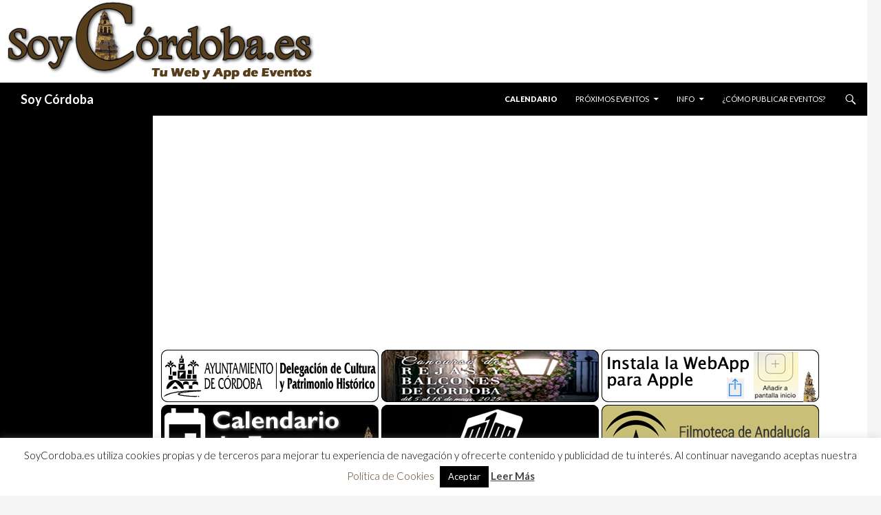

--- FILE ---
content_type: text/html; charset=UTF-8
request_url: https://www.soycordoba.es/evento/sala-m100-rafa-cremades-the-tv-band/
body_size: 18517
content:












<!DOCTYPE html>
<!--[if IE 7]>
<html class="ie ie7" lang="es">
<![endif]-->
<!--[if IE 8]>
<html class="ie ie8" lang="es">
<![endif]-->
<!--[if !(IE 7) & !(IE 8)]><!-->
<html lang="es">
<!--<![endif]-->
<head>
<!-- TradeDoubler site verification 2446672 -->

<meta name="keywords" content="Soy Córdoba, Eventos, Agenda, Calendario, Música, Conciertos, gastronomía, ocio, cultura, espectáculos, ferias, teatro, flamenco, patios, catas, vinos, tapas, tabernas, bares, pubs, discotecas, cervecerías, actividades, seminarios, congresos, jornadas, exposiciones, cursos, rutas, senderismo, deportes, caballos, arte, galerías, bibliotecas, museos, libros, cine, cruces, mayo en Córdoba, judería, turismo" />

<meta name="description" content="Sala M100 | Rafa Cremades &#038; The TV Band - Soy Córdoba | Agenda, Calendario, Eventos, Música, Conciertos, Gastronomía, Ocio, Cultura, Feria, Espectáculos, Flamenco, Provincia, Córdoba, Turismo " />

<link rel="shortcut icon" href="/favicon.ico" type="image/x-icon">
<link rel="icon" href="/favicon.png" type="image/png">
<meta name="ROBOTS" content="ALL,INDEX,FOLLOW,IMAGEINDEX,IMAGECLICK">
<meta name="Abstract" content="Soy Córdoba, Eventos, Agenda, Calendario, Música, Conciertos, gastronomía, ocio, cultura, espectáculos, ferias, teatro, flamenco, patios, catas, vinos, tapas, tabernas, bares, pubs, discotecas, cervecerías, actividades, seminarios, congresos, jornadas, exposiciones, cursos, rutas, senderismo, deportes, caballos, arte, galerías, bibliotecas, museos, libros, cine, cruces, mayo en Córdoba, judería, turismo">
<meta name="revisit-after" content="1 Days">
<meta name="rating" content="GENERAL">
<meta name="distribution" content="GLOBAL">
<meta name="reply-to" content="info@soycordoba.es">

<meta property="og:title" content="Próximos Eventos | Sala M100 | Rafa Cremades &#038; The TV Band | Soy Córdoba #CordobaESP" />
<meta property="fb:app_id" content="365259416995725" />
<meta property="og:locale" content="es_ES" />
<meta property="og:description" content="Soy Córdoba | Agenda, Calendario, Eventos, Música, Conciertos, Gastronomía, Ocio, Cultura, Feria, Espectáculos, Flamenco, Provincia, Córdoba, Turismo  | Más información en www.soycordoba.es " />
<meta property="og:image" content="https://soycordoba.es/wp-content/uploads/2023/11/93435_image_400951199_720816793426184_3881305194322120260_n.jpg" />
<!--
<meta property="og:image:width" content="" />
<meta property="og:image:height" content="" />
-->
<meta property="og:url" content="https://www.soycordoba.es/evento/sala-m100-rafa-cremades-the-tv-band/" />
<meta property="og:site_name" content="SOY CORDOBA" />
<meta property="og:type" content="article" />

<meta name="twitter:card" content="summary_large_image" />
<meta name="twitter:site" content="@SoyCordobaes" />
<meta name="twitter:creator" content="@SoyCordobaes">
<meta name="twitter:title" content="Sala M100 | Rafa Cremades &#038; The TV Band - Soy Córdoba" />
<meta name="twitter:description" content="Soy Córdoba | Agenda, Calendario, Eventos, Música, Conciertos, Gastronomía, Ocio, Cultura, Feria, Espectáculos, Flamenco, Provincia, Córdoba, Turismo  | Más información en www.soycordoba.es " />
<meta name="twitter:image" content="https://soycordoba.es/wp-content/uploads/2023/11/93435_image_400951199_720816793426184_3881305194322120260_n.jpg" />
<!--<meta name="twitter:url" content="https://www.soycordoba.es/evento/sala-m100-rafa-cremades-the-tv-band/" />-->

	<meta charset="UTF-8">
	<meta name="viewport" content="width=device-width">
	<title>Próximos Eventos | Sala M100 | Rafa Cremades &#038; The TV Band | Soy Córdoba</title>
	<link rel="profile" href="https://gmpg.org/xfn/11">
	<link rel="pingback" href="https://soycordoba.es/xmlrpc.php">
	<!--[if lt IE 9]>
	<script src="https://soycordoba.es/wp-content/themes/twentyfourteen/js/html5.js"></script>
	<![endif]-->
		<script type="text/javascript">function theChampLoadEvent(e){var t=window.onload;if(typeof window.onload!="function"){window.onload=e}else{window.onload=function(){t();e()}}}</script>
		<script type="text/javascript">var theChampDefaultLang = 'es_ES', theChampCloseIconPath = 'https://soycordoba.es/wp-content/plugins/super-socializer/images/close.png';</script>
		<script>var theChampSiteUrl = 'https://www.soycordoba.es', theChampVerified = 0, theChampEmailPopup = 0, heateorSsMoreSharePopupSearchText = 'Search';</script>
			<script> var theChampSharingAjaxUrl = 'https://soycordoba.es/wp-admin/admin-ajax.php', heateorSsFbMessengerAPI = 'https://www.facebook.com/dialog/send?app_id=595489497242932&display=popup&link=%encoded_post_url%&redirect_uri=%encoded_post_url%',heateorSsWhatsappShareAPI = 'web', heateorSsUrlCountFetched = [], heateorSsSharesText = 'Shares', heateorSsShareText = 'Share', theChampPluginIconPath = 'https://soycordoba.es/wp-content/plugins/super-socializer/images/logo.png', theChampSaveSharesLocally = 0, theChampHorizontalSharingCountEnable = 0, theChampVerticalSharingCountEnable = 0, theChampSharingOffset = -10, theChampCounterOffset = -10, theChampMobileStickySharingEnabled = 0, heateorSsCopyLinkMessage = "Link copied.";
		var heateorSsHorSharingShortUrl = "https://www.soycordoba.es/evento/sala-m100-rafa-cremades-the-tv-band/";var heateorSsVerticalSharingShortUrl = "https://www.soycordoba.es/evento/sala-m100-rafa-cremades-the-tv-band/";		</script>
			<style type="text/css">
						.the_champ_button_instagram span.the_champ_svg,a.the_champ_instagram span.the_champ_svg{background:radial-gradient(circle at 30% 107%,#fdf497 0,#fdf497 5%,#fd5949 45%,#d6249f 60%,#285aeb 90%)}
					.the_champ_horizontal_sharing .the_champ_svg,.heateor_ss_standard_follow_icons_container .the_champ_svg{
					color: #fff;
				border-width: 0px;
		border-style: solid;
		border-color: transparent;
	}
		.the_champ_horizontal_sharing .theChampTCBackground{
		color:#666;
	}
		.the_champ_horizontal_sharing span.the_champ_svg:hover,.heateor_ss_standard_follow_icons_container span.the_champ_svg:hover{
				border-color: transparent;
	}
		.the_champ_vertical_sharing span.the_champ_svg,.heateor_ss_floating_follow_icons_container span.the_champ_svg{
					color: #fff;
				border-width: 0px;
		border-style: solid;
		border-color: transparent;
	}
		.the_champ_vertical_sharing .theChampTCBackground{
		color:#666;
	}
		.the_champ_vertical_sharing span.the_champ_svg:hover,.heateor_ss_floating_follow_icons_container span.the_champ_svg:hover{
						border-color: transparent;
		}
	@media screen and (max-width:783px){.the_champ_vertical_sharing{display:none!important}}</style>
	<meta name='robots' content='max-image-preview:large' />
	<style>img:is([sizes="auto" i], [sizes^="auto," i]) { contain-intrinsic-size: 3000px 1500px }</style>
	<link rel='dns-prefetch' href='//soycordoba.es' />
<link rel='dns-prefetch' href='//fonts.googleapis.com' />
<link rel="alternate" type="application/rss+xml" title="Soy Córdoba &raquo; Feed" href="https://www.soycordoba.es/feed/" />
<link rel="alternate" type="application/rss+xml" title="Soy Córdoba &raquo; Feed de los comentarios" href="https://www.soycordoba.es/comments/feed/" />

		<!-- This site uses the Google Analytics by MonsterInsights plugin v9.10.0 - Using Analytics tracking - https://www.monsterinsights.com/ -->
							<script src="//www.googletagmanager.com/gtag/js?id=G-WYPKX7X304"  data-cfasync="false" data-wpfc-render="false" type="text/javascript" async></script>
			<script data-cfasync="false" data-wpfc-render="false" type="text/javascript">
				var mi_version = '9.10.0';
				var mi_track_user = true;
				var mi_no_track_reason = '';
								var MonsterInsightsDefaultLocations = {"page_location":"https:\/\/www.soycordoba.es\/evento\/sala-m100-rafa-cremades-the-tv-band\/"};
								if ( typeof MonsterInsightsPrivacyGuardFilter === 'function' ) {
					var MonsterInsightsLocations = (typeof MonsterInsightsExcludeQuery === 'object') ? MonsterInsightsPrivacyGuardFilter( MonsterInsightsExcludeQuery ) : MonsterInsightsPrivacyGuardFilter( MonsterInsightsDefaultLocations );
				} else {
					var MonsterInsightsLocations = (typeof MonsterInsightsExcludeQuery === 'object') ? MonsterInsightsExcludeQuery : MonsterInsightsDefaultLocations;
				}

								var disableStrs = [
										'ga-disable-G-WYPKX7X304',
									];

				/* Function to detect opted out users */
				function __gtagTrackerIsOptedOut() {
					for (var index = 0; index < disableStrs.length; index++) {
						if (document.cookie.indexOf(disableStrs[index] + '=true') > -1) {
							return true;
						}
					}

					return false;
				}

				/* Disable tracking if the opt-out cookie exists. */
				if (__gtagTrackerIsOptedOut()) {
					for (var index = 0; index < disableStrs.length; index++) {
						window[disableStrs[index]] = true;
					}
				}

				/* Opt-out function */
				function __gtagTrackerOptout() {
					for (var index = 0; index < disableStrs.length; index++) {
						document.cookie = disableStrs[index] + '=true; expires=Thu, 31 Dec 2099 23:59:59 UTC; path=/';
						window[disableStrs[index]] = true;
					}
				}

				if ('undefined' === typeof gaOptout) {
					function gaOptout() {
						__gtagTrackerOptout();
					}
				}
								window.dataLayer = window.dataLayer || [];

				window.MonsterInsightsDualTracker = {
					helpers: {},
					trackers: {},
				};
				if (mi_track_user) {
					function __gtagDataLayer() {
						dataLayer.push(arguments);
					}

					function __gtagTracker(type, name, parameters) {
						if (!parameters) {
							parameters = {};
						}

						if (parameters.send_to) {
							__gtagDataLayer.apply(null, arguments);
							return;
						}

						if (type === 'event') {
														parameters.send_to = monsterinsights_frontend.v4_id;
							var hookName = name;
							if (typeof parameters['event_category'] !== 'undefined') {
								hookName = parameters['event_category'] + ':' + name;
							}

							if (typeof MonsterInsightsDualTracker.trackers[hookName] !== 'undefined') {
								MonsterInsightsDualTracker.trackers[hookName](parameters);
							} else {
								__gtagDataLayer('event', name, parameters);
							}
							
						} else {
							__gtagDataLayer.apply(null, arguments);
						}
					}

					__gtagTracker('js', new Date());
					__gtagTracker('set', {
						'developer_id.dZGIzZG': true,
											});
					if ( MonsterInsightsLocations.page_location ) {
						__gtagTracker('set', MonsterInsightsLocations);
					}
										__gtagTracker('config', 'G-WYPKX7X304', {"forceSSL":"true"} );
										window.gtag = __gtagTracker;										(function () {
						/* https://developers.google.com/analytics/devguides/collection/analyticsjs/ */
						/* ga and __gaTracker compatibility shim. */
						var noopfn = function () {
							return null;
						};
						var newtracker = function () {
							return new Tracker();
						};
						var Tracker = function () {
							return null;
						};
						var p = Tracker.prototype;
						p.get = noopfn;
						p.set = noopfn;
						p.send = function () {
							var args = Array.prototype.slice.call(arguments);
							args.unshift('send');
							__gaTracker.apply(null, args);
						};
						var __gaTracker = function () {
							var len = arguments.length;
							if (len === 0) {
								return;
							}
							var f = arguments[len - 1];
							if (typeof f !== 'object' || f === null || typeof f.hitCallback !== 'function') {
								if ('send' === arguments[0]) {
									var hitConverted, hitObject = false, action;
									if ('event' === arguments[1]) {
										if ('undefined' !== typeof arguments[3]) {
											hitObject = {
												'eventAction': arguments[3],
												'eventCategory': arguments[2],
												'eventLabel': arguments[4],
												'value': arguments[5] ? arguments[5] : 1,
											}
										}
									}
									if ('pageview' === arguments[1]) {
										if ('undefined' !== typeof arguments[2]) {
											hitObject = {
												'eventAction': 'page_view',
												'page_path': arguments[2],
											}
										}
									}
									if (typeof arguments[2] === 'object') {
										hitObject = arguments[2];
									}
									if (typeof arguments[5] === 'object') {
										Object.assign(hitObject, arguments[5]);
									}
									if ('undefined' !== typeof arguments[1].hitType) {
										hitObject = arguments[1];
										if ('pageview' === hitObject.hitType) {
											hitObject.eventAction = 'page_view';
										}
									}
									if (hitObject) {
										action = 'timing' === arguments[1].hitType ? 'timing_complete' : hitObject.eventAction;
										hitConverted = mapArgs(hitObject);
										__gtagTracker('event', action, hitConverted);
									}
								}
								return;
							}

							function mapArgs(args) {
								var arg, hit = {};
								var gaMap = {
									'eventCategory': 'event_category',
									'eventAction': 'event_action',
									'eventLabel': 'event_label',
									'eventValue': 'event_value',
									'nonInteraction': 'non_interaction',
									'timingCategory': 'event_category',
									'timingVar': 'name',
									'timingValue': 'value',
									'timingLabel': 'event_label',
									'page': 'page_path',
									'location': 'page_location',
									'title': 'page_title',
									'referrer' : 'page_referrer',
								};
								for (arg in args) {
																		if (!(!args.hasOwnProperty(arg) || !gaMap.hasOwnProperty(arg))) {
										hit[gaMap[arg]] = args[arg];
									} else {
										hit[arg] = args[arg];
									}
								}
								return hit;
							}

							try {
								f.hitCallback();
							} catch (ex) {
							}
						};
						__gaTracker.create = newtracker;
						__gaTracker.getByName = newtracker;
						__gaTracker.getAll = function () {
							return [];
						};
						__gaTracker.remove = noopfn;
						__gaTracker.loaded = true;
						window['__gaTracker'] = __gaTracker;
					})();
									} else {
										console.log("");
					(function () {
						function __gtagTracker() {
							return null;
						}

						window['__gtagTracker'] = __gtagTracker;
						window['gtag'] = __gtagTracker;
					})();
									}
			</script>
							<!-- / Google Analytics by MonsterInsights -->
		<script type="text/javascript">
/* <![CDATA[ */
window._wpemojiSettings = {"baseUrl":"https:\/\/s.w.org\/images\/core\/emoji\/16.0.1\/72x72\/","ext":".png","svgUrl":"https:\/\/s.w.org\/images\/core\/emoji\/16.0.1\/svg\/","svgExt":".svg","source":{"concatemoji":"https:\/\/soycordoba.es\/wp-includes\/js\/wp-emoji-release.min.js?ver=6.8.3"}};
/*! This file is auto-generated */
!function(s,n){var o,i,e;function c(e){try{var t={supportTests:e,timestamp:(new Date).valueOf()};sessionStorage.setItem(o,JSON.stringify(t))}catch(e){}}function p(e,t,n){e.clearRect(0,0,e.canvas.width,e.canvas.height),e.fillText(t,0,0);var t=new Uint32Array(e.getImageData(0,0,e.canvas.width,e.canvas.height).data),a=(e.clearRect(0,0,e.canvas.width,e.canvas.height),e.fillText(n,0,0),new Uint32Array(e.getImageData(0,0,e.canvas.width,e.canvas.height).data));return t.every(function(e,t){return e===a[t]})}function u(e,t){e.clearRect(0,0,e.canvas.width,e.canvas.height),e.fillText(t,0,0);for(var n=e.getImageData(16,16,1,1),a=0;a<n.data.length;a++)if(0!==n.data[a])return!1;return!0}function f(e,t,n,a){switch(t){case"flag":return n(e,"\ud83c\udff3\ufe0f\u200d\u26a7\ufe0f","\ud83c\udff3\ufe0f\u200b\u26a7\ufe0f")?!1:!n(e,"\ud83c\udde8\ud83c\uddf6","\ud83c\udde8\u200b\ud83c\uddf6")&&!n(e,"\ud83c\udff4\udb40\udc67\udb40\udc62\udb40\udc65\udb40\udc6e\udb40\udc67\udb40\udc7f","\ud83c\udff4\u200b\udb40\udc67\u200b\udb40\udc62\u200b\udb40\udc65\u200b\udb40\udc6e\u200b\udb40\udc67\u200b\udb40\udc7f");case"emoji":return!a(e,"\ud83e\udedf")}return!1}function g(e,t,n,a){var r="undefined"!=typeof WorkerGlobalScope&&self instanceof WorkerGlobalScope?new OffscreenCanvas(300,150):s.createElement("canvas"),o=r.getContext("2d",{willReadFrequently:!0}),i=(o.textBaseline="top",o.font="600 32px Arial",{});return e.forEach(function(e){i[e]=t(o,e,n,a)}),i}function t(e){var t=s.createElement("script");t.src=e,t.defer=!0,s.head.appendChild(t)}"undefined"!=typeof Promise&&(o="wpEmojiSettingsSupports",i=["flag","emoji"],n.supports={everything:!0,everythingExceptFlag:!0},e=new Promise(function(e){s.addEventListener("DOMContentLoaded",e,{once:!0})}),new Promise(function(t){var n=function(){try{var e=JSON.parse(sessionStorage.getItem(o));if("object"==typeof e&&"number"==typeof e.timestamp&&(new Date).valueOf()<e.timestamp+604800&&"object"==typeof e.supportTests)return e.supportTests}catch(e){}return null}();if(!n){if("undefined"!=typeof Worker&&"undefined"!=typeof OffscreenCanvas&&"undefined"!=typeof URL&&URL.createObjectURL&&"undefined"!=typeof Blob)try{var e="postMessage("+g.toString()+"("+[JSON.stringify(i),f.toString(),p.toString(),u.toString()].join(",")+"));",a=new Blob([e],{type:"text/javascript"}),r=new Worker(URL.createObjectURL(a),{name:"wpTestEmojiSupports"});return void(r.onmessage=function(e){c(n=e.data),r.terminate(),t(n)})}catch(e){}c(n=g(i,f,p,u))}t(n)}).then(function(e){for(var t in e)n.supports[t]=e[t],n.supports.everything=n.supports.everything&&n.supports[t],"flag"!==t&&(n.supports.everythingExceptFlag=n.supports.everythingExceptFlag&&n.supports[t]);n.supports.everythingExceptFlag=n.supports.everythingExceptFlag&&!n.supports.flag,n.DOMReady=!1,n.readyCallback=function(){n.DOMReady=!0}}).then(function(){return e}).then(function(){var e;n.supports.everything||(n.readyCallback(),(e=n.source||{}).concatemoji?t(e.concatemoji):e.wpemoji&&e.twemoji&&(t(e.twemoji),t(e.wpemoji)))}))}((window,document),window._wpemojiSettings);
/* ]]> */
</script>
<style id='wp-emoji-styles-inline-css' type='text/css'>

	img.wp-smiley, img.emoji {
		display: inline !important;
		border: none !important;
		box-shadow: none !important;
		height: 1em !important;
		width: 1em !important;
		margin: 0 0.07em !important;
		vertical-align: -0.1em !important;
		background: none !important;
		padding: 0 !important;
	}
</style>
<link rel='stylesheet' id='wp-block-library-css' href='https://soycordoba.es/wp-includes/css/dist/block-library/style.min.css?ver=6.8.3' type='text/css' media='all' />
<style id='classic-theme-styles-inline-css' type='text/css'>
/*! This file is auto-generated */
.wp-block-button__link{color:#fff;background-color:#32373c;border-radius:9999px;box-shadow:none;text-decoration:none;padding:calc(.667em + 2px) calc(1.333em + 2px);font-size:1.125em}.wp-block-file__button{background:#32373c;color:#fff;text-decoration:none}
</style>
<link rel='stylesheet' id='wpea-wp-events-block-style2-css' href='https://soycordoba.es/wp-content/plugins/wp-event-aggregator/assets/css/grid-style2.css?ver=1.7.7' type='text/css' media='all' />
<style id='global-styles-inline-css' type='text/css'>
:root{--wp--preset--aspect-ratio--square: 1;--wp--preset--aspect-ratio--4-3: 4/3;--wp--preset--aspect-ratio--3-4: 3/4;--wp--preset--aspect-ratio--3-2: 3/2;--wp--preset--aspect-ratio--2-3: 2/3;--wp--preset--aspect-ratio--16-9: 16/9;--wp--preset--aspect-ratio--9-16: 9/16;--wp--preset--color--black: #000000;--wp--preset--color--cyan-bluish-gray: #abb8c3;--wp--preset--color--white: #ffffff;--wp--preset--color--pale-pink: #f78da7;--wp--preset--color--vivid-red: #cf2e2e;--wp--preset--color--luminous-vivid-orange: #ff6900;--wp--preset--color--luminous-vivid-amber: #fcb900;--wp--preset--color--light-green-cyan: #7bdcb5;--wp--preset--color--vivid-green-cyan: #00d084;--wp--preset--color--pale-cyan-blue: #8ed1fc;--wp--preset--color--vivid-cyan-blue: #0693e3;--wp--preset--color--vivid-purple: #9b51e0;--wp--preset--gradient--vivid-cyan-blue-to-vivid-purple: linear-gradient(135deg,rgba(6,147,227,1) 0%,rgb(155,81,224) 100%);--wp--preset--gradient--light-green-cyan-to-vivid-green-cyan: linear-gradient(135deg,rgb(122,220,180) 0%,rgb(0,208,130) 100%);--wp--preset--gradient--luminous-vivid-amber-to-luminous-vivid-orange: linear-gradient(135deg,rgba(252,185,0,1) 0%,rgba(255,105,0,1) 100%);--wp--preset--gradient--luminous-vivid-orange-to-vivid-red: linear-gradient(135deg,rgba(255,105,0,1) 0%,rgb(207,46,46) 100%);--wp--preset--gradient--very-light-gray-to-cyan-bluish-gray: linear-gradient(135deg,rgb(238,238,238) 0%,rgb(169,184,195) 100%);--wp--preset--gradient--cool-to-warm-spectrum: linear-gradient(135deg,rgb(74,234,220) 0%,rgb(151,120,209) 20%,rgb(207,42,186) 40%,rgb(238,44,130) 60%,rgb(251,105,98) 80%,rgb(254,248,76) 100%);--wp--preset--gradient--blush-light-purple: linear-gradient(135deg,rgb(255,206,236) 0%,rgb(152,150,240) 100%);--wp--preset--gradient--blush-bordeaux: linear-gradient(135deg,rgb(254,205,165) 0%,rgb(254,45,45) 50%,rgb(107,0,62) 100%);--wp--preset--gradient--luminous-dusk: linear-gradient(135deg,rgb(255,203,112) 0%,rgb(199,81,192) 50%,rgb(65,88,208) 100%);--wp--preset--gradient--pale-ocean: linear-gradient(135deg,rgb(255,245,203) 0%,rgb(182,227,212) 50%,rgb(51,167,181) 100%);--wp--preset--gradient--electric-grass: linear-gradient(135deg,rgb(202,248,128) 0%,rgb(113,206,126) 100%);--wp--preset--gradient--midnight: linear-gradient(135deg,rgb(2,3,129) 0%,rgb(40,116,252) 100%);--wp--preset--font-size--small: 13px;--wp--preset--font-size--medium: 20px;--wp--preset--font-size--large: 36px;--wp--preset--font-size--x-large: 42px;--wp--preset--spacing--20: 0.44rem;--wp--preset--spacing--30: 0.67rem;--wp--preset--spacing--40: 1rem;--wp--preset--spacing--50: 1.5rem;--wp--preset--spacing--60: 2.25rem;--wp--preset--spacing--70: 3.38rem;--wp--preset--spacing--80: 5.06rem;--wp--preset--shadow--natural: 6px 6px 9px rgba(0, 0, 0, 0.2);--wp--preset--shadow--deep: 12px 12px 50px rgba(0, 0, 0, 0.4);--wp--preset--shadow--sharp: 6px 6px 0px rgba(0, 0, 0, 0.2);--wp--preset--shadow--outlined: 6px 6px 0px -3px rgba(255, 255, 255, 1), 6px 6px rgba(0, 0, 0, 1);--wp--preset--shadow--crisp: 6px 6px 0px rgba(0, 0, 0, 1);}:where(.is-layout-flex){gap: 0.5em;}:where(.is-layout-grid){gap: 0.5em;}body .is-layout-flex{display: flex;}.is-layout-flex{flex-wrap: wrap;align-items: center;}.is-layout-flex > :is(*, div){margin: 0;}body .is-layout-grid{display: grid;}.is-layout-grid > :is(*, div){margin: 0;}:where(.wp-block-columns.is-layout-flex){gap: 2em;}:where(.wp-block-columns.is-layout-grid){gap: 2em;}:where(.wp-block-post-template.is-layout-flex){gap: 1.25em;}:where(.wp-block-post-template.is-layout-grid){gap: 1.25em;}.has-black-color{color: var(--wp--preset--color--black) !important;}.has-cyan-bluish-gray-color{color: var(--wp--preset--color--cyan-bluish-gray) !important;}.has-white-color{color: var(--wp--preset--color--white) !important;}.has-pale-pink-color{color: var(--wp--preset--color--pale-pink) !important;}.has-vivid-red-color{color: var(--wp--preset--color--vivid-red) !important;}.has-luminous-vivid-orange-color{color: var(--wp--preset--color--luminous-vivid-orange) !important;}.has-luminous-vivid-amber-color{color: var(--wp--preset--color--luminous-vivid-amber) !important;}.has-light-green-cyan-color{color: var(--wp--preset--color--light-green-cyan) !important;}.has-vivid-green-cyan-color{color: var(--wp--preset--color--vivid-green-cyan) !important;}.has-pale-cyan-blue-color{color: var(--wp--preset--color--pale-cyan-blue) !important;}.has-vivid-cyan-blue-color{color: var(--wp--preset--color--vivid-cyan-blue) !important;}.has-vivid-purple-color{color: var(--wp--preset--color--vivid-purple) !important;}.has-black-background-color{background-color: var(--wp--preset--color--black) !important;}.has-cyan-bluish-gray-background-color{background-color: var(--wp--preset--color--cyan-bluish-gray) !important;}.has-white-background-color{background-color: var(--wp--preset--color--white) !important;}.has-pale-pink-background-color{background-color: var(--wp--preset--color--pale-pink) !important;}.has-vivid-red-background-color{background-color: var(--wp--preset--color--vivid-red) !important;}.has-luminous-vivid-orange-background-color{background-color: var(--wp--preset--color--luminous-vivid-orange) !important;}.has-luminous-vivid-amber-background-color{background-color: var(--wp--preset--color--luminous-vivid-amber) !important;}.has-light-green-cyan-background-color{background-color: var(--wp--preset--color--light-green-cyan) !important;}.has-vivid-green-cyan-background-color{background-color: var(--wp--preset--color--vivid-green-cyan) !important;}.has-pale-cyan-blue-background-color{background-color: var(--wp--preset--color--pale-cyan-blue) !important;}.has-vivid-cyan-blue-background-color{background-color: var(--wp--preset--color--vivid-cyan-blue) !important;}.has-vivid-purple-background-color{background-color: var(--wp--preset--color--vivid-purple) !important;}.has-black-border-color{border-color: var(--wp--preset--color--black) !important;}.has-cyan-bluish-gray-border-color{border-color: var(--wp--preset--color--cyan-bluish-gray) !important;}.has-white-border-color{border-color: var(--wp--preset--color--white) !important;}.has-pale-pink-border-color{border-color: var(--wp--preset--color--pale-pink) !important;}.has-vivid-red-border-color{border-color: var(--wp--preset--color--vivid-red) !important;}.has-luminous-vivid-orange-border-color{border-color: var(--wp--preset--color--luminous-vivid-orange) !important;}.has-luminous-vivid-amber-border-color{border-color: var(--wp--preset--color--luminous-vivid-amber) !important;}.has-light-green-cyan-border-color{border-color: var(--wp--preset--color--light-green-cyan) !important;}.has-vivid-green-cyan-border-color{border-color: var(--wp--preset--color--vivid-green-cyan) !important;}.has-pale-cyan-blue-border-color{border-color: var(--wp--preset--color--pale-cyan-blue) !important;}.has-vivid-cyan-blue-border-color{border-color: var(--wp--preset--color--vivid-cyan-blue) !important;}.has-vivid-purple-border-color{border-color: var(--wp--preset--color--vivid-purple) !important;}.has-vivid-cyan-blue-to-vivid-purple-gradient-background{background: var(--wp--preset--gradient--vivid-cyan-blue-to-vivid-purple) !important;}.has-light-green-cyan-to-vivid-green-cyan-gradient-background{background: var(--wp--preset--gradient--light-green-cyan-to-vivid-green-cyan) !important;}.has-luminous-vivid-amber-to-luminous-vivid-orange-gradient-background{background: var(--wp--preset--gradient--luminous-vivid-amber-to-luminous-vivid-orange) !important;}.has-luminous-vivid-orange-to-vivid-red-gradient-background{background: var(--wp--preset--gradient--luminous-vivid-orange-to-vivid-red) !important;}.has-very-light-gray-to-cyan-bluish-gray-gradient-background{background: var(--wp--preset--gradient--very-light-gray-to-cyan-bluish-gray) !important;}.has-cool-to-warm-spectrum-gradient-background{background: var(--wp--preset--gradient--cool-to-warm-spectrum) !important;}.has-blush-light-purple-gradient-background{background: var(--wp--preset--gradient--blush-light-purple) !important;}.has-blush-bordeaux-gradient-background{background: var(--wp--preset--gradient--blush-bordeaux) !important;}.has-luminous-dusk-gradient-background{background: var(--wp--preset--gradient--luminous-dusk) !important;}.has-pale-ocean-gradient-background{background: var(--wp--preset--gradient--pale-ocean) !important;}.has-electric-grass-gradient-background{background: var(--wp--preset--gradient--electric-grass) !important;}.has-midnight-gradient-background{background: var(--wp--preset--gradient--midnight) !important;}.has-small-font-size{font-size: var(--wp--preset--font-size--small) !important;}.has-medium-font-size{font-size: var(--wp--preset--font-size--medium) !important;}.has-large-font-size{font-size: var(--wp--preset--font-size--large) !important;}.has-x-large-font-size{font-size: var(--wp--preset--font-size--x-large) !important;}
:where(.wp-block-post-template.is-layout-flex){gap: 1.25em;}:where(.wp-block-post-template.is-layout-grid){gap: 1.25em;}
:where(.wp-block-columns.is-layout-flex){gap: 2em;}:where(.wp-block-columns.is-layout-grid){gap: 2em;}
:root :where(.wp-block-pullquote){font-size: 1.5em;line-height: 1.6;}
</style>
<link rel='stylesheet' id='cookie-law-info-css' href='https://soycordoba.es/wp-content/plugins/cookie-law-info/legacy/public/css/cookie-law-info-public.css?ver=3.3.8' type='text/css' media='all' />
<link rel='stylesheet' id='cookie-law-info-gdpr-css' href='https://soycordoba.es/wp-content/plugins/cookie-law-info/legacy/public/css/cookie-law-info-gdpr.css?ver=3.3.8' type='text/css' media='all' />
<link rel='stylesheet' id='wp-banners-css-css' href='https://soycordoba.es/wp-content/plugins/custom-banners/assets/css/wp-banners.css?ver=6.8.3' type='text/css' media='all' />
<link rel='stylesheet' id='tribe-events-custom-jquery-styles-css' href='https://soycordoba.es/wp-content/plugins/the-events-calendar/vendor/jquery/smoothness/jquery-ui-1.8.23.custom.css?ver=6.8.3' type='text/css' media='all' />
<link rel='stylesheet' id='tribe-events-calendar-style-css' href='https://soycordoba.es/wp-content/plugins/the-events-calendar/resources/tribe-events-full.min.css?ver=3.8' type='text/css' media='all' />
<link rel='stylesheet' id='tribe-events-calendar-mobile-style-css' href='https://soycordoba.es/wp-content/plugins/the-events-calendar/resources/tribe-events-full-mobile.min.css?ver=3.8' type='text/css' media='only screen and (max-width: 768px)' />
<link rel='stylesheet' id='font-awesome-css' href='https://soycordoba.es/wp-content/plugins/wp-event-aggregator/assets/css/font-awesome.min.css?ver=6.8.3' type='text/css' media='all' />
<link rel='stylesheet' id='wp-event-aggregator-front-css' href='https://soycordoba.es/wp-content/plugins/wp-event-aggregator/assets/css/wp-event-aggregator.css?ver=6.8.3' type='text/css' media='all' />
<link rel='stylesheet' id='wp-event-aggregator-front-style2-css' href='https://soycordoba.es/wp-content/plugins/wp-event-aggregator/assets/css/grid-style2.css?ver=1.7.7' type='text/css' media='all' />
<link rel='stylesheet' id='spu-public-css-css' href='https://soycordoba.es/wp-content/plugins/popups/public/assets/css/public.css?ver=1.9.3.8' type='text/css' media='all' />
<link rel='stylesheet' id='twentyfourteen-lato-css' href='//fonts.googleapis.com/css?family=Lato%3A300%2C400%2C700%2C900%2C300italic%2C400italic%2C700italic' type='text/css' media='all' />
<link rel='stylesheet' id='genericons-css' href='https://soycordoba.es/wp-content/themes/twentyfourteen/genericons/genericons.css?ver=3.0.3' type='text/css' media='all' />
<link rel='stylesheet' id='twentyfourteen-style-css' href='https://soycordoba.es/wp-content/themes/twentyfourteen/style.css?ver=6.8.3' type='text/css' media='all' />
<!--[if lt IE 9]>
<link rel='stylesheet' id='twentyfourteen-ie-css' href='https://soycordoba.es/wp-content/themes/twentyfourteen/css/ie.css?ver=20131205' type='text/css' media='all' />
<![endif]-->
<link rel='stylesheet' id='the_champ_frontend_css-css' href='https://soycordoba.es/wp-content/plugins/super-socializer/css/front.css?ver=7.14.1' type='text/css' media='all' />
<style id='the_champ_frontend_css-inline-css' type='text/css'>
/*
 * Hacer flotante social cuando responsive
 * 
 */
@media screen and (max-width: 783px) {
.the_champ_sharing_container.the_champ_horizontal_sharing {
    position: fixed;
    bottom: 0px;
    z-index: 5;
    background-color: rgba(238, 238, 238, 0.6);
    width: 100%;
    margin-left: -10px;
    padding-left: 10px;
}
.the_champ_sharing_title {
    display: none;
}
}
</style>
<script type="text/javascript" src="https://soycordoba.es/wp-content/plugins/google-analytics-for-wordpress/assets/js/frontend-gtag.min.js?ver=9.10.0" id="monsterinsights-frontend-script-js" async="async" data-wp-strategy="async"></script>
<script data-cfasync="false" data-wpfc-render="false" type="text/javascript" id='monsterinsights-frontend-script-js-extra'>/* <![CDATA[ */
var monsterinsights_frontend = {"js_events_tracking":"true","download_extensions":"doc,pdf,ppt,zip,xls,docx,pptx,xlsx","inbound_paths":"[]","home_url":"https:\/\/www.soycordoba.es","hash_tracking":"false","v4_id":"G-WYPKX7X304"};/* ]]> */
</script>
<script type="text/javascript" src="https://soycordoba.es/wp-includes/js/jquery/jquery.min.js?ver=3.7.1" id="jquery-core-js"></script>
<script type="text/javascript" src="https://soycordoba.es/wp-includes/js/jquery/jquery-migrate.min.js?ver=3.4.1" id="jquery-migrate-js"></script>
<script type="text/javascript" id="cookie-law-info-js-extra">
/* <![CDATA[ */
var Cli_Data = {"nn_cookie_ids":[],"cookielist":[],"non_necessary_cookies":[],"ccpaEnabled":"","ccpaRegionBased":"","ccpaBarEnabled":"","strictlyEnabled":["necessary","obligatoire"],"ccpaType":"gdpr","js_blocking":"","custom_integration":"","triggerDomRefresh":"","secure_cookies":""};
var cli_cookiebar_settings = {"animate_speed_hide":"500","animate_speed_show":"500","background":"#fff","border":"#444","border_on":"","button_1_button_colour":"#000","button_1_button_hover":"#000000","button_1_link_colour":"#fff","button_1_as_button":"1","button_1_new_win":"","button_2_button_colour":"#333","button_2_button_hover":"#292929","button_2_link_colour":"#444","button_2_as_button":"","button_2_hidebar":"","button_3_button_colour":"#000","button_3_button_hover":"#000000","button_3_link_colour":"#fff","button_3_as_button":"1","button_3_new_win":"","button_4_button_colour":"#000","button_4_button_hover":"#000000","button_4_link_colour":"#62a329","button_4_as_button":"","button_7_button_colour":"#61a229","button_7_button_hover":"#4e8221","button_7_link_colour":"#fff","button_7_as_button":"1","button_7_new_win":"","font_family":"inherit","header_fix":"","notify_animate_hide":"1","notify_animate_show":"","notify_div_id":"#cookie-law-info-bar","notify_position_horizontal":"right","notify_position_vertical":"bottom","scroll_close":"","scroll_close_reload":"","accept_close_reload":"","reject_close_reload":"","showagain_tab":"","showagain_background":"#fff","showagain_border":"#000","showagain_div_id":"#cookie-law-info-again","showagain_x_position":"10px","text":"#000","show_once_yn":"1","show_once":"10000","logging_on":"","as_popup":"","popup_overlay":"1","bar_heading_text":"","cookie_bar_as":"banner","popup_showagain_position":"bottom-right","widget_position":"left"};
var log_object = {"ajax_url":"https:\/\/soycordoba.es\/wp-admin\/admin-ajax.php"};
/* ]]> */
</script>
<script type="text/javascript" src="https://soycordoba.es/wp-content/plugins/cookie-law-info/legacy/public/js/cookie-law-info-public.js?ver=3.3.8" id="cookie-law-info-js"></script>
<script type="text/javascript" src="https://soycordoba.es/wp-content/plugins/the-events-calendar/vendor/jquery-resize/jquery.ba-resize.min.js?ver=1.1" id="tribe-events-jquery-resize-js"></script>
<script type="text/javascript" src="https://soycordoba.es/wp-content/plugins/the-events-calendar/resources/tribe-events.min.js?ver=3.8" id="tribe-events-calendar-script-js"></script>
<link rel="https://api.w.org/" href="https://www.soycordoba.es/wp-json/" /><link rel="EditURI" type="application/rsd+xml" title="RSD" href="https://soycordoba.es/xmlrpc.php?rsd" />
<meta name="generator" content="WordPress 6.8.3" />
<link rel="canonical" href="https://www.soycordoba.es/evento/sala-m100-rafa-cremades-the-tv-band/" />
<link rel='shortlink' href='https://www.soycordoba.es/?p=93435' />
<link rel="alternate" title="oEmbed (JSON)" type="application/json+oembed" href="https://www.soycordoba.es/wp-json/oembed/1.0/embed?url=https%3A%2F%2Fwww.soycordoba.es%2Fevento%2Fsala-m100-rafa-cremades-the-tv-band%2F" />
<link rel="alternate" title="oEmbed (XML)" type="text/xml+oembed" href="https://www.soycordoba.es/wp-json/oembed/1.0/embed?url=https%3A%2F%2Fwww.soycordoba.es%2Fevento%2Fsala-m100-rafa-cremades-the-tv-band%2F&#038;format=xml" />
<style type="text/css" media="screen"></style>

</head>

<body class="wp-singular tribe_events-template-default single single-tribe_events postid-93435 wp-theme-twentyfourteen tribe-filter-live header-image singular events-single tribe-theme-twentyfourteen tribe-events-page-template">
<div id="page" class="hfeed site">
		<div id="site-header">
		<a href="https://www.soycordoba.es/" rel="home">
			<img src="https://www.soycordoba.es/wp-content/uploads/2015/01/LogoSoyCordobaPagina3Plano.png" width="464" height="120" alt="">
		</a>
	</div>
	
	<header id="masthead" class="site-header" role="banner">
		<div class="header-main">
			<h1 class="site-title"><a href="https://www.soycordoba.es/" rel="home">Soy Córdoba</a></h1>

			<div class="search-toggle">
				<a href="#search-container" class="screen-reader-text">Buscar</a>
			</div>

			<nav id="primary-navigation" class="site-navigation primary-navigation" role="navigation">
				<button class="menu-toggle">Menú principal</button>
				<a class="screen-reader-text skip-link" href="#content">Ir al contenido</a>
				<div class="menu-mi-menu-container"><ul id="menu-mi-menu" class="nav-menu"><li id="menu-item-127" class="menu-item menu-item-type-post_type menu-item-object-page current-menu-item current_page_item menu-item-127"><a href="https://www.soycordoba.es/eventos/">Calendario</a></li>
<li id="menu-item-7508" class="menu-item menu-item-type-custom menu-item-object-custom menu-item-has-children menu-item-7508"><a>Próximos Eventos</a>
<ul class="sub-menu">
	<li id="menu-item-9956" class="menu-item menu-item-type-custom menu-item-object-custom menu-item-home menu-item-9956"><a href="https://www.soycordoba.es">Todos</a></li>
	<li id="menu-item-5243" class="menu-item menu-item-type-custom menu-item-object-custom menu-item-5243"><a href="/eventos/categoria/musica/list/">Conciertos</a></li>
	<li id="menu-item-7510" class="menu-item menu-item-type-custom menu-item-object-custom menu-item-7510"><a href="/eventos/categoria/flamenco/list/">Flamenco</a></li>
	<li id="menu-item-7512" class="menu-item menu-item-type-custom menu-item-object-custom menu-item-7512"><a href="/eventos/categoria/cultura/list/">Cultura</a></li>
	<li id="menu-item-7078" class="menu-item menu-item-type-custom menu-item-object-custom menu-item-7078"><a href="/eventos/categoria/formacion/list/">Cursos</a></li>
	<li id="menu-item-7509" class="menu-item menu-item-type-custom menu-item-object-custom menu-item-7509"><a href="/eventos/categoria/cofrade/list/">Cofrades</a></li>
	<li id="menu-item-7511" class="menu-item menu-item-type-custom menu-item-object-custom menu-item-7511"><a href="/eventos/categoria/deporte/list/">Deportivos</a></li>
	<li id="menu-item-17012" class="menu-item menu-item-type-custom menu-item-object-custom menu-item-17012"><a href="/eventos/categoria/ninos/list/">Niños</a></li>
	<li id="menu-item-88757" class="menu-item menu-item-type-custom menu-item-object-custom menu-item-88757"><a href="/eventos/categoria/online/list/">Online</a></li>
	<li id="menu-item-68392" class="menu-item menu-item-type-post_type menu-item-object-tribe_events menu-item-68392"><a href="https://www.soycordoba.es/evento/gran-teatro-cordoba-teatro-axerquia-teatro-gongora-imae-programacion/">Gran Teatro Córdoba &#8211; IMAE</a></li>
	<li id="menu-item-2457" class="menu-item menu-item-type-post_type menu-item-object-tribe_events menu-item-2457"><a href="https://www.soycordoba.es/evento/actividades-bibliotecas-de-cordoba/">BIBLIOTECAS</a></li>
	<li id="menu-item-6128" class="menu-item menu-item-type-post_type menu-item-object-tribe_events menu-item-6128"><a href="https://www.soycordoba.es/evento/actividades-conservatorio-musica-musico-ziryab/">CONSERVATORIO</a></li>
	<li id="menu-item-12666" class="menu-item menu-item-type-post_type menu-item-object-tribe_events menu-item-12666"><a href="https://www.soycordoba.es/evento/calendario-de-eventos-y-agenda-de-actividades-imd-de-cordoba/">IMD de Córdoba</a></li>
	<li id="menu-item-20468" class="menu-item menu-item-type-post_type menu-item-object-tribe_events menu-item-20468"><a href="https://www.soycordoba.es/evento/jardin-botanico-de-cordoba-imgema/">Jardín Botánico IMGEMA</a></li>
	<li id="menu-item-77754" class="menu-item menu-item-type-post_type menu-item-object-tribe_events menu-item-77754"><a href="https://www.soycordoba.es/evento/agenda-y-calendario-de-cordoba-flamenca/">Agenda y Calendario de Córdoba Flamenca</a></li>
	<li id="menu-item-82192" class="menu-item menu-item-type-post_type menu-item-object-tribe_events menu-item-82192"><a href="https://www.soycordoba.es/evento/agenda-cultural-delegacion-de-cultura-y-patrimonio-historico-de-cordoba/">Agenda Cultural | Delegación de Cultura</a></li>
	<li id="menu-item-82963" class="menu-item menu-item-type-post_type menu-item-object-tribe_events menu-item-82963"><a href="https://www.soycordoba.es/evento/calendario-agenda-de-eventos-del-palacio-de-viana/">Calendario – Agenda de Eventos del Palacio de Viana</a></li>
	<li id="menu-item-85240" class="menu-item menu-item-type-post_type menu-item-object-tribe_events menu-item-85240"><a href="https://www.soycordoba.es/evento/orquesta-de-cordoba-programacion/">Orquesta de Córdoba</a></li>
</ul>
</li>
<li id="menu-item-9143" class="menu-item menu-item-type-custom menu-item-object-custom menu-item-has-children menu-item-9143"><a>Info</a>
<ul class="sub-menu">
	<li id="menu-item-10328" class="menu-item menu-item-type-post_type menu-item-object-page menu-item-10328"><a href="https://www.soycordoba.es/que-es-soy-cordoba/">¿Qué es Soy Córdoba?</a></li>
	<li id="menu-item-10329" class="menu-item menu-item-type-post_type menu-item-object-page menu-item-10329"><a href="https://www.soycordoba.es/publicidad-en-soy-cordoba/">Publicidad en Soy Córdoba</a></li>
	<li id="menu-item-4276" class="menu-item menu-item-type-post_type menu-item-object-page menu-item-4276"><a href="https://www.soycordoba.es/contacto/">Contacto</a></li>
	<li id="menu-item-306" class="menu-item menu-item-type-post_type menu-item-object-page menu-item-306"><a href="https://www.soycordoba.es/politica-de-cookies/">Política de Cookies</a></li>
</ul>
</li>
<li id="menu-item-4864" class="menu-item menu-item-type-post_type menu-item-object-page menu-item-4864"><a href="https://www.soycordoba.es/como-publicar-eventos-en-soy-cordoba/">¿Cómo publicar eventos?</a></li>
</ul></div>			</nav>
		</div>

		<div id="search-container" class="search-box-wrapper hide">
			<div class="search-box">
				<form role="search" method="get" class="search-form" action="https://www.soycordoba.es/eventos/list/">
	<label>
		<span class="screen-reader-text">Buscar:</span>
		<input type="search" class="search-field" placeholder="" value="" name="s" title="Buscar:" />
	</label>
	<input type="submit" class="search-submit" value="Buscar" />
</form>			</div>
		</div>
	</header><!-- #masthead -->

	<div id="main" class="site-main"><div id="main-content" class="main-content">
	<div id="primary" class="content-area">

	<div id="tribe-events-pg-template">
		<div id="tribe-events" class="tribe-no-js" data-live_ajax="1" data-datepicker_format="0" data-category=""><div class="tribe-events-before-html"><p><div class="adsb30" style=" margin:12px; text-align:center"><script async src="//pagead2.googlesyndication.com/pagead/js/adsbygoogle.js"></script>
<ins class="adsbygoogle"
     style="display:block; text-align:center;"
     data-ad-layout="in-article"
     data-ad-format="fluid"
     data-ad-client="ca-pub-7443807315103597"
     data-ad-slot="1932223184"></ins>
<script>
     (adsbygoogle = window.adsbygoogle || []).push({});
</script></div><br />
<div class="banner_wrapper" ><div class="banner  banner-82189 bottom vert" style=""><div class="banner_caption"><a href="/evento/agenda-cultural-delegacion-de-cultura-y-patrimonio-historico-de-cordoba/"><img onload="_gaq.push(['_trackEvent', 'Banner', 'Banner-Delegacion-de-Cultura-y-Patrimonio-Historico-de-Cordoba-Plano-Impresion', '']);"  class="alignnone wp-image-82190 size-full" src="https://www.soycordoba.es/wp-content/uploads/2018/04/Banner-Delegacion-de-Cultura-y-Patrimonio-Historico-de-Cordoba-Plano.png" alt="Banner-Delegacion-de-Cultura-y-Patrimonio-Historico-de-Cordoba-Plano" width="320" height="80" /></a></div></div></div><div class="banner_wrapper" ><div class="banner  banner-95269 bottom vert" style=""><div class="banner_caption"><a href="/evento/concurso-de-rejas-y-balcones-de-cordoba-2025/"><img onload="_gaq.push(['_trackEvent', 'Banner', '-Impresion', '']);"  class="alignnone wp-image-95270 size-full" src="https://soycordoba.es/wp-content/uploads/2025/05/Banner-Concurso-de-Rejas-y-Balcones-de-Cordoba-2025-Plano.png" alt="" width="320" height="80" /></a></div></div></div><div class="banner_wrapper" ><div class="banner  banner-3592 bottom vert" style=""><div class="banner_caption"><img onload="_gaq.push(['_trackEvent', 'Banner', 'BannerSoyCordobaAppleWebAppPlano-Impresion', '']);"  class="alignleft wp-image-3593 size-full" src="https://www.soycordoba.es/wp-content/uploads/2014/11/BannerSoyCordobaAppleWebAppPlano.png" alt="BannerSoyCordobaAppleWebAppPlano" width="320" height="80" /></div></div></div><div class="banner_wrapper" ><div class="banner  banner-38958 bottom vert" style=""><div class="banner_caption"><a href="/eventos/"><img onload="_gaq.push(['_trackEvent', 'Banner', 'BannerSoyCordobaCalendarioEventosPlano-Impresion', '']);"  class="alignnone wp-image-38959 size-full" src="https://www.soycordoba.es/wp-content/uploads/2016/05/BannerSoyCordobaCalendarioEventosPlano.png" alt="BannerSoyCordobaCalendarioEventosPlano" width="320" height="80" /></a></div></div></div><div class="banner_wrapper" ><div class="banner  banner-83335 bottom vert" style=""><div class="banner_caption"><a href="/eventos/list/?s=Sala+M100"><img onload="_gaq.push(['_trackEvent', 'Banner', 'Banner-Sala-M100-Cordoba-plano-Impresion', '']);"  class="alignnone wp-image-83336 size-full" src="https://www.soycordoba.es/wp-content/uploads/2018/09/Banner-Sala-M100-Cordoba-plano.png" alt="Banner-Sala-M100-Cordoba-plano" width="320" height="80" /></a></div></div></div><div class="banner_wrapper" ><div class="banner  banner-56481 bottom vert" style=""><div class="banner_caption"><a href="/evento/filmoteca-de-andalucia-cordoba-programacion/"><img onload="_gaq.push(['_trackEvent', 'Banner', 'Banner-Filmoteca-Andalucia-Plano-Impresion', '']);"  class="alignnone wp-image-56480 size-full" src="https://www.soycordoba.es/wp-content/uploads/2017/02/Banner-Filmoteca-Andalucia-Plano.png" alt="Banner-Filmoteca-Andalucia-Plano" width="320" height="80" /></a></div></div></div></p>

</div><span class="tribe-events-ajax-loading"><img class="tribe-events-spinner-medium" src="https://soycordoba.es/wp-content/plugins/the-events-calendar/resources/images/tribe-loading.gif" alt="Cargando Eventos:" /></span>		
<div id="tribe-events-content" class="tribe-events-single vevent hentry">

	<p class="tribe-events-back">
		<a href="https://www.soycordoba.es/eventos/"> &laquo; Todos los Eventos</a>
	</p>

	<!-- Notices -->
	<div class="tribe-events-notices"><ul><li>Este evento ya finalizó </li></ul></div>
	<h2 class="tribe-events-single-event-title summary entry-title">Sala M100 | Rafa Cremades &#038; The TV Band</h2>
	<div class="tribe-events-schedule updated published tribe-clearfix">
		<h3><span class="date-start dtstart">15 marzo, 2024 @ 21:00<span class="value-title" title="2024-03-15CET09:00"></span></span></h3>			</div>

	<!-- Event header -->
	<div id="tribe-events-header"  data-title="Próximos Eventos | Sala M100 | Rafa Cremades &#038; The TV Band | Soy Córdoba">
		<!-- Navigation -->
		<h3 class="tribe-events-visuallyhidden">Navegación entre Eventos</h3>
		<ul class="tribe-events-sub-nav">
			<li class="tribe-events-nav-previous"><a href="https://www.soycordoba.es/evento/centro-vecinal-luciana-centeno-jornada-de-informacion-y-reflexion-sobre-los-caminos-de-cordoba/"><span>&laquo;</span> Centro Vecinal Luciana Centeno | Jornada de información y reflexión sobre los caminos de Córdoba</a></li>
			<li class="tribe-events-nav-next"><a href="https://www.soycordoba.es/evento/long-rock-cordoba-extreme-straits-tributo-a-dire-straits/">Long Rock Córdoba | EXTREME STRAITS. Tributo a Dire Straits <span>&raquo;</span></a></li>
		</ul>
		<!-- .tribe-events-sub-nav -->
	</div>
	<!-- #tribe-events-header -->

			<div id="post-93435" class="post-93435 tribe_events type-tribe_events status-publish tribe_events_cat-musica cat_musica">
			<!-- Event featured image, but exclude link -->
			
			<!-- Event content -->
						<div class="tribe-events-single-event-description tribe-events-content entry-content description">
				<p><a href="https://www.soycordoba.es/wp-content/uploads/2023/11/93435_image_400951199_720816793426184_3881305194322120260_n.jpg"><img fetchpriority="high" decoding="async" class="attachment-full size-full" src="https://www.soycordoba.es/wp-content/uploads/2023/11/93435_image_400951199_720816793426184_3881305194322120260_n.jpg" sizes="(max-width: 1080px) 100vw, 1080px" srcset="https://www.soycordoba.es/wp-content/uploads/2023/11/93435_image_400951199_720816793426184_3881305194322120260_n.jpg 1080w, https://www.soycordoba.es/wp-content/uploads/2023/11/93435_image_400951199_720816793426184_3881305194322120260_n-640x640.jpg 640w, https://www.soycordoba.es/wp-content/uploads/2023/11/93435_image_400951199_720816793426184_3881305194322120260_n-1024x1024.jpg 1024w, https://www.soycordoba.es/wp-content/uploads/2023/11/93435_image_400951199_720816793426184_3881305194322120260_n-320x320.jpg 320w, https://www.soycordoba.es/wp-content/uploads/2023/11/93435_image_400951199_720816793426184_3881305194322120260_n-768x768.jpg 768w" alt="" width="1080" height="1080" /></a></p>
<p>PRÓXIMAMENTE MÁS INFORMACIÓN</p>
 <style> ins.adsbygoogle { background: transparent !important; } </style><div style='clear:both'></div><div  class='the_champ_sharing_container the_champ_horizontal_sharing' data-super-socializer-href="https://www.soycordoba.es/evento/sala-m100-rafa-cremades-the-tv-band/"><div class='the_champ_sharing_title' style="font-weight:bold" >Comparte</div><div class="the_champ_sharing_ul"><a aria-label="Facebook" class="the_champ_facebook" href="https://www.facebook.com/sharer/sharer.php?u=https%3A%2F%2Fwww.soycordoba.es%2Fevento%2Fsala-m100-rafa-cremades-the-tv-band%2F" title="Facebook" rel="nofollow noopener" target="_blank" style="font-size:24px!important;box-shadow:none;display:inline-block;vertical-align:middle"><span class="the_champ_svg" style="background-color:#0765FE;width:32px;height:32px;border-radius:999px;display:inline-block;opacity:1;float:left;font-size:24px;box-shadow:none;display:inline-block;font-size:16px;padding:0 4px;vertical-align:middle;background-repeat:repeat;overflow:hidden;padding:0;cursor:pointer;box-sizing:content-box"><svg style="display:block;border-radius:999px;" focusable="false" aria-hidden="true" xmlns="http://www.w3.org/2000/svg" width="100%" height="100%" viewBox="0 0 32 32"><path fill="#fff" d="M28 16c0-6.627-5.373-12-12-12S4 9.373 4 16c0 5.628 3.875 10.35 9.101 11.647v-7.98h-2.474V16H13.1v-1.58c0-4.085 1.849-5.978 5.859-5.978.76 0 2.072.15 2.608.298v3.325c-.283-.03-.775-.045-1.386-.045-1.967 0-2.728.745-2.728 2.683V16h3.92l-.673 3.667h-3.247v8.245C23.395 27.195 28 22.135 28 16Z"></path></svg></span></a><a aria-label="Twitter" class="the_champ_button_twitter" href="https://twitter.com/intent/tweet?text=Sala%20M100%20%7C%20Rafa%20Cremades%20%26%20The%20TV%20Band&url=https%3A%2F%2Fwww.soycordoba.es%2Fevento%2Fsala-m100-rafa-cremades-the-tv-band%2F" title="Twitter" rel="nofollow noopener" target="_blank" style="font-size:24px!important;box-shadow:none;display:inline-block;vertical-align:middle"><span class="the_champ_svg the_champ_s__default the_champ_s_twitter" style="background-color:#55acee;width:32px;height:32px;border-radius:999px;display:inline-block;opacity:1;float:left;font-size:24px;box-shadow:none;display:inline-block;font-size:16px;padding:0 4px;vertical-align:middle;background-repeat:repeat;overflow:hidden;padding:0;cursor:pointer;box-sizing:content-box"><svg style="display:block;border-radius:999px;" focusable="false" aria-hidden="true" xmlns="http://www.w3.org/2000/svg" width="100%" height="100%" viewBox="-4 -4 39 39"><path d="M28 8.557a9.913 9.913 0 0 1-2.828.775 4.93 4.93 0 0 0 2.166-2.725 9.738 9.738 0 0 1-3.13 1.194 4.92 4.92 0 0 0-3.593-1.55 4.924 4.924 0 0 0-4.794 6.049c-4.09-.21-7.72-2.17-10.15-5.15a4.942 4.942 0 0 0-.665 2.477c0 1.71.87 3.214 2.19 4.1a4.968 4.968 0 0 1-2.23-.616v.06c0 2.39 1.7 4.38 3.952 4.83-.414.115-.85.174-1.297.174-.318 0-.626-.03-.928-.086a4.935 4.935 0 0 0 4.6 3.42 9.893 9.893 0 0 1-6.114 2.107c-.398 0-.79-.023-1.175-.068a13.953 13.953 0 0 0 7.55 2.213c9.056 0 14.01-7.507 14.01-14.013 0-.213-.005-.426-.015-.637.96-.695 1.795-1.56 2.455-2.55z" fill="#fff"></path></svg></span></a><a aria-label="Whatsapp" class="the_champ_whatsapp" href="https://api.whatsapp.com/send?text=Sala%20M100%20%7C%20Rafa%20Cremades%20%26%20The%20TV%20Band https%3A%2F%2Fwww.soycordoba.es%2Fevento%2Fsala-m100-rafa-cremades-the-tv-band%2F" title="Whatsapp" rel="nofollow noopener" target="_blank" style="font-size:24px!important;box-shadow:none;display:inline-block;vertical-align:middle"><span class="the_champ_svg" style="background-color:#55eb4c;width:32px;height:32px;border-radius:999px;display:inline-block;opacity:1;float:left;font-size:24px;box-shadow:none;display:inline-block;font-size:16px;padding:0 4px;vertical-align:middle;background-repeat:repeat;overflow:hidden;padding:0;cursor:pointer;box-sizing:content-box"><svg style="display:block;border-radius:999px;" focusable="false" aria-hidden="true" xmlns="http://www.w3.org/2000/svg" width="100%" height="100%" viewBox="-6 -5 40 40"><path class="the_champ_svg_stroke the_champ_no_fill" stroke="#fff" stroke-width="2" fill="none" d="M 11.579798566743314 24.396926207859085 A 10 10 0 1 0 6.808479557110079 20.73576436351046"></path><path d="M 7 19 l -1 6 l 6 -1" class="the_champ_no_fill the_champ_svg_stroke" stroke="#fff" stroke-width="2" fill="none"></path><path d="M 10 10 q -1 8 8 11 c 5 -1 0 -6 -1 -3 q -4 -3 -5 -5 c 4 -2 -1 -5 -1 -4" fill="#fff"></path></svg></span></a><a aria-label="Telegram" class="the_champ_button_telegram" href="https://telegram.me/share/url?url=https%3A%2F%2Fwww.soycordoba.es%2Fevento%2Fsala-m100-rafa-cremades-the-tv-band%2F&text=Sala%20M100%20%7C%20Rafa%20Cremades%20%26%20The%20TV%20Band" title="Telegram" rel="nofollow noopener" target="_blank" style="font-size:24px!important;box-shadow:none;display:inline-block;vertical-align:middle"><span class="the_champ_svg the_champ_s__default the_champ_s_telegram" style="background-color:#3da5f1;width:32px;height:32px;border-radius:999px;display:inline-block;opacity:1;float:left;font-size:24px;box-shadow:none;display:inline-block;font-size:16px;padding:0 4px;vertical-align:middle;background-repeat:repeat;overflow:hidden;padding:0;cursor:pointer;box-sizing:content-box"><svg style="display:block;border-radius:999px;" focusable="false" aria-hidden="true" xmlns="http://www.w3.org/2000/svg" width="100%" height="100%" viewBox="0 0 32 32"><path fill="#fff" d="M25.515 6.896L6.027 14.41c-1.33.534-1.322 1.276-.243 1.606l5 1.56 1.72 5.66c.226.625.115.873.77.873.506 0 .73-.235 1.012-.51l2.43-2.363 5.056 3.734c.93.514 1.602.25 1.834-.863l3.32-15.638c.338-1.363-.52-1.98-1.41-1.577z"></path></svg></span></a><a aria-label="Facebook Messenger" class="the_champ_button_facebook_messenger" title="Facebook Messenger" href="https://www.soycordoba.es/evento/sala-m100-rafa-cremades-the-tv-band/" onclick='event.preventDefault();theChampPopup("https://www.facebook.com/dialog/send?app_id=874049213811703&display=popup&link=https%3A%2F%2Fwww.soycordoba.es%2Fevento%2Fsala-m100-rafa-cremades-the-tv-band%2F&redirect_uri=https%3A%2F%2Fwww.soycordoba.es%2Fevento%2Fsala-m100-rafa-cremades-the-tv-band%2F")' style="font-size:24px!important;box-shadow:none;display:inline-block;vertical-align:middle"><span class="the_champ_svg the_champ_s__default the_champ_s_facebook_messenger" style="background-color:#0084ff;width:32px;height:32px;border-radius:999px;display:inline-block;opacity:1;float:left;font-size:24px;box-shadow:none;display:inline-block;font-size:16px;padding:0 4px;vertical-align:middle;background-repeat:repeat;overflow:hidden;padding:0;cursor:pointer;box-sizing:content-box"><svg style="display:block;border-radius:999px;" focusable="false" aria-hidden="true" xmlns="http://www.w3.org/2000/svg" width="100%" height="100%" viewBox="-2 -2 36 36"><path fill="#fff" d="M16 5C9.986 5 5.11 9.56 5.11 15.182c0 3.2 1.58 6.054 4.046 7.92V27l3.716-2.06c.99.276 2.04.425 3.128.425 6.014 0 10.89-4.56 10.89-10.183S22.013 5 16 5zm1.147 13.655L14.33 15.73l-5.423 3 5.946-6.31 2.816 2.925 5.42-3-5.946 6.31z"/></svg></span></a><a aria-label="Email" class="the_champ_email" href="https://www.soycordoba.es/evento/sala-m100-rafa-cremades-the-tv-band/" onclick="event.preventDefault();window.open('mailto:?subject=' + decodeURIComponent('Sala%20M100%20%7C%20Rafa%20Cremades%20%26%20The%20TV%20Band').replace('&', '%26') + '&body=' + decodeURIComponent('https%3A%2F%2Fwww.soycordoba.es%2Fevento%2Fsala-m100-rafa-cremades-the-tv-band%2F'), '_blank')" title="Email" rel="noopener" style="font-size:24px!important;box-shadow:none;display:inline-block;vertical-align:middle"><span class="the_champ_svg" style="background-color:#649a3f;width:32px;height:32px;border-radius:999px;display:inline-block;opacity:1;float:left;font-size:24px;box-shadow:none;display:inline-block;font-size:16px;padding:0 4px;vertical-align:middle;background-repeat:repeat;overflow:hidden;padding:0;cursor:pointer;box-sizing:content-box"><svg style="display:block;border-radius:999px;" focusable="false" aria-hidden="true" xmlns="http://www.w3.org/2000/svg" width="100%" height="100%" viewBox="-.5 -.5 36 36"><path d="M 5.5 11 h 23 v 1 l -11 6 l -11 -6 v -1 m 0 2 l 11 6 l 11 -6 v 11 h -22 v -11" stroke-width="1" fill="#fff"></path></svg></span></a><a class="the_champ_more" title="More" rel="nofollow noopener" style="font-size:24px!important;border:0;box-shadow:none;display:inline-block!important;font-size:16px;padding:0 4px;vertical-align: middle;display:inline;" href="https://www.soycordoba.es/evento/sala-m100-rafa-cremades-the-tv-band/" onclick="event.preventDefault()"><span class="the_champ_svg" style="background-color:#ee8e2d;width:32px;height:32px;border-radius:999px;display:inline-block!important;opacity:1;float:left;font-size:32px!important;box-shadow:none;display:inline-block;font-size:16px;padding:0 4px;vertical-align:middle;display:inline;background-repeat:repeat;overflow:hidden;padding:0;cursor:pointer;box-sizing:content-box;" onclick="theChampMoreSharingPopup(this, 'https://www.soycordoba.es/evento/sala-m100-rafa-cremades-the-tv-band/', 'Sala%20M100%20%7C%20Rafa%20Cremades%20%26%20The%20TV%20Band', '' )"><svg xmlns="http://www.w3.org/2000/svg" xmlns:xlink="http://www.w3.org/1999/xlink" viewBox="-.3 0 32 32" version="1.1" width="100%" height="100%" style="display:block;border-radius:999px;" xml:space="preserve"><g><path fill="#fff" d="M18 14V8h-4v6H8v4h6v6h4v-6h6v-4h-6z" fill-rule="evenodd"></path></g></svg></span></a></div></div><div style='clear:both'></div><!-- MODIFICACION -->
							</div>
			<!-- .tribe-events-single-event-description -->
			<a class="tribe-events-gcal tribe-events-button" href="https://www.facebook.com/events/257827830253920" target="_blank" rel="nofollow noopener noreferrer">M&aacute;s Informaci&oacute;n</a><div class="tribe-events-cal-links"><a class="tribe-events-gcal tribe-events-button" target="_blank" href="http://www.google.com/calendar/event?action=TEMPLATE&#038;text=Sala+M100+%7C+Rafa+Cremades+%26+The+TV+Band&#038;dates=20240315T210000/20240315T210000&#038;details=+Detalles+del+Evento+Aqu%C3%AD%3A+https%3A%2F%2Fwww.soycordoba.es%2Fevento%2Fsala-m100-rafa-cremades-the-tv-band%2F&#038;location=Avenida+Chinales%2C+18%2C+C%C3%B3rdoba%2C+14007%2C+Espa%C3%B1a&#038;sprop=website:https://www.soycordoba.es&#038;trp=false" title="Añadir a Google Calendar">+ Google Calendar</a><a class="tribe-events-ical tribe-events-button" target="_blank" href="https://www.soycordoba.es/eventos/?ical=1" title="Descargar archivo .ics" >+ Exportar iCal</a></div><!-- .tribe-events-cal-links -->
			<div class="adsb30" style=" margin:0px; text-align:center"><br/>
<script async src="//pagead2.googlesyndication.com/pagead/js/adsbygoogle.js"></script>
<ins class="adsbygoogle"
     style="display:block; text-align:center;"
     data-ad-layout="in-article"
     data-ad-format="fluid"
     data-ad-client="ca-pub-7443807315103597"
     data-ad-slot="1932223184"></ins>
<script>
     (adsbygoogle = window.adsbygoogle || []).push({});
</script></div>			<!-- Event meta -->
						
	<div class="tribe-events-single-section tribe-events-event-meta primary tribe-clearfix">


<div class="tribe-events-meta-group tribe-events-meta-group-details">
	<h3 class="tribe-events-single-section-title"> Detalles </h3>
	<dl>

		
			<dt> Fecha: </dt>
			<dd>
				<abbr class="tribe-events-abbr updated published dtstart" title="2024-03-15"> 15 marzo, 2024 </abbr>
			</dd>

			<dt> Hora: </dt>
			<dd><abbr class="tribe-events-abbr updated published dtstart" title="2024-03-15">
					21:00				</abbr></dd>

		
		
		<dt>Categoría del Evento:</dt> <dd class="tribe-events-event-categories"><a href="https://www.soycordoba.es/eventos/categoria/musica/" rel="tag">MUSICA-CONCIERTOS</a></dd>
		
					<dt> Pagina Web: </dt>
			<dd class="tribe-events-event-url"> <a href="https://www.facebook.com/events/257827830253920" target="self">https://www.facebook.com/events/257827830253920</a> </dd>
		
			</dl>
</div>
<div class="tribe-events-meta-group tribe-events-meta-group-venue">
	<h3 class="tribe-events-single-section-title"> Lugar </h3>
	<dl>
		
		<dd class="author fn org"> Sala M100 </dd>

		<dd class="location"><address class="tribe-events-address"><span class="adr">

<span class="street-address">Avenida Chinales, 18</span><span class="delimiter">,</span>  <span class="locality">Córdoba</span><span class="delimiter">,</span>  <span class="postal-code">14007</span> <span class="country-name">España</span></span></address> <a class="tribe-events-gmap" href="https://maps.google.com/maps?f=q&#038;source=s_q&#038;hl=en&#038;geocode=&#038;q=Avenida+Chinales%2C+18+C%C3%B3rdoba+14007+Espa%C3%B1a" title="Click para ver Mapa de Google" target="_blank">+ Google Map</a> </dd>
		
		
			</dl>
</div><div class="tribe-events-meta-group tribe-events-meta-group-gmap">
<div class="tribe-events-venue-map">
	<div id="tribe-events-gmap-0" style="height: 350px; width: 100%; margin-bottom: 15px"></div><!-- #tribe-events-gmap-0 -->
</div></div>
	</div>


					</div> <!-- #post-x -->
			
	<!-- Event footer -->
	<div id="tribe-events-footer">
		<!-- Navigation -->
		<!-- Navigation -->
		<h3 class="tribe-events-visuallyhidden">Navegación entre Eventos</h3>
		<ul class="tribe-events-sub-nav">
			<li class="tribe-events-nav-previous"><a href="https://www.soycordoba.es/evento/centro-vecinal-luciana-centeno-jornada-de-informacion-y-reflexion-sobre-los-caminos-de-cordoba/"><span>&laquo;</span> Centro Vecinal Luciana Centeno | Jornada de información y reflexión sobre los caminos de Córdoba</a></li>
			<li class="tribe-events-nav-next"><a href="https://www.soycordoba.es/evento/long-rock-cordoba-extreme-straits-tributo-a-dire-straits/">Long Rock Córdoba | EXTREME STRAITS. Tributo a Dire Straits <span>&raquo;</span></a></li>
		</ul>
		<!-- .tribe-events-sub-nav -->
	</div>
	<!-- #tribe-events-footer -->

</div><!-- #tribe-events-content -->
		<div class="tribe-events-after-html"><p><br />
<div class="adsb30" style=" margin:12px; text-align:center"><script async src="//pagead2.googlesyndication.com/pagead/js/adsbygoogle.js"></script>
<ins class="adsbygoogle"
     style="display:block; text-align:center;"
     data-ad-layout="in-article"
     data-ad-format="fluid"
     data-ad-client="ca-pub-7443807315103597"
     data-ad-slot="1932223184"></ins>
<script>
     (adsbygoogle = window.adsbygoogle || []).push({});
</script></div><br />
<div class="banner_wrapper" ><div class="banner  banner-83335 bottom vert" style=""><div class="banner_caption"><a href="/eventos/list/?s=Sala+M100"><img onload="_gaq.push(['_trackEvent', 'Banner', 'Banner-Sala-M100-Cordoba-plano-Impresion', '']);"  class="alignnone wp-image-83336 size-full" src="https://www.soycordoba.es/wp-content/uploads/2018/09/Banner-Sala-M100-Cordoba-plano.png" alt="Banner-Sala-M100-Cordoba-plano" width="320" height="80" /></a></div></div></div><div class="banner_wrapper" ><div class="banner  banner-95261 bottom vert" style=""><div class="banner_caption"><a href="/evento/concurso-de-rejas-y-balcones-de-cordoba-2024/"><img onload="_gaq.push(['_trackEvent', 'Banner', '-Impresion', '']);"  class="alignnone wp-image-95262 size-full" src="https://soycordoba.es/wp-content/uploads/2025/05/Banner-Patios-Cordoba-2025-Plano.png" alt="" width="320" height="80" /></a></div></div></div><div class="banner_wrapper" ><div class="banner  banner-424 bottom vert" style=""><div class="banner_caption"><a onclick="_gaq.push(['_trackEvent', 'Banner', 'BannerSoyCordobaPlayStore4Plano1-Click', '']);" href="https://play.google.com/store/apps/details?id=com.soycordoba" target="_blank"><img onload="_gaq.push(['_trackEvent', 'Banner', 'BannerSoyCordobaPlayStore4Plano-Impresion', '']);"  class="alignnone wp-image-30195 size-full" src="https://www.soycordoba.es/wp-content/uploads/2014/10/BannerSoyCordobaPlayStore4Plano1.png" alt="BannerSoyCordobaPlayStore4Plano" width="320" height="80" /></a></div></div></div><div class="banner_wrapper" ><div class="banner  banner-38958 bottom vert" style=""><div class="banner_caption"><a href="/eventos/"><img onload="_gaq.push(['_trackEvent', 'Banner', 'BannerSoyCordobaCalendarioEventosPlano-Impresion', '']);"  class="alignnone wp-image-38959 size-full" src="https://www.soycordoba.es/wp-content/uploads/2016/05/BannerSoyCordobaCalendarioEventosPlano.png" alt="BannerSoyCordobaCalendarioEventosPlano" width="320" height="80" /></a></div></div></div><div class="banner_wrapper" ><div class="banner  banner-10626 bottom vert" style=""><div class="banner_caption"><a href="/evento/jardin-botanico-de-cordoba-imgema/"><img onload="_gaq.push(['_trackEvent', 'Banner', 'banner-imgema-real-jardin-botanico-de-cordoba-plano-Impresion', '']);"  class="alignnone wp-image-10624 size-full" src="https://www.soycordoba.es/wp-content/uploads/2015/03/banner-imgema-real-jardin-botanico-de-cordoba-plano.png" alt="banner-imgema-real-jardin-botanico-de-cordoba-plano" width="320" height="80" /></a></div></div></div><div class="banner_wrapper" ><div class="banner  banner-83335 bottom vert" style=""><div class="banner_caption"><a href="/eventos/list/?s=Sala+M100"><img onload="_gaq.push(['_trackEvent', 'Banner', 'Banner-Sala-M100-Cordoba-plano-Impresion', '']);"  class="alignnone wp-image-83336 size-full" src="https://www.soycordoba.es/wp-content/uploads/2018/09/Banner-Sala-M100-Cordoba-plano.png" alt="Banner-Sala-M100-Cordoba-plano" width="320" height="80" /></a></div></div></div></p>
</div></div><!-- #tribe-events -->	</div> <!-- #tribe-events-pg-template -->

	</div><!-- #primary -->
	<div id="content-sidebar" class="content-sidebar widget-area" role="complementary">
	<aside id="block-5" class="widget widget_block"><div class="wp-block-group"><div class="wp-block-group__inner-container is-layout-flow wp-block-group-is-layout-flow"><h2 class="wp-block-heading">Archivos</h2><div class="wp-block-archives-list wp-block-archives">No hay archivos que mostrar.</div></div></div></aside><aside id="block-6" class="widget widget_block"><div class="wp-block-group"><div class="wp-block-group__inner-container is-layout-flow wp-block-group-is-layout-flow"><h2 class="wp-block-heading">Categorías</h2><ul class="wp-block-categories-list wp-block-categories"><li class="cat-item-none">No hay categorías</li></ul></div></div></aside></div><!-- #content-sidebar -->
</div><!-- #main-content -->

<div id="secondary">
	
	
		<div id="primary-sidebar" class="primary-sidebar widget-area" role="complementary">
		<aside id="block-2" class="widget widget_block widget_search"><form role="search" method="get" action="https://www.soycordoba.es/" class="wp-block-search__button-outside wp-block-search__text-button wp-block-search"    ><label class="wp-block-search__label" for="wp-block-search__input-1" >Buscar</label><div class="wp-block-search__inside-wrapper " ><input class="wp-block-search__input" id="wp-block-search__input-1" placeholder="" value="" type="search" name="s" required /><button aria-label="Buscar" class="wp-block-search__button wp-element-button" type="submit" >Buscar</button></div></form></aside><aside id="block-3" class="widget widget_block"><div class="wp-block-group"><div class="wp-block-group__inner-container is-layout-flow wp-block-group-is-layout-flow"><h2 class="wp-block-heading">Entradas recientes</h2><ul class="wp-block-latest-posts__list wp-block-latest-posts"></ul></div></div></aside><aside id="block-4" class="widget widget_block"><div class="wp-block-group"><div class="wp-block-group__inner-container is-layout-flow wp-block-group-is-layout-flow"><h2 class="wp-block-heading">Comentarios recientes</h2><div class="no-comments wp-block-latest-comments">No hay comentarios que mostrar.</div></div></div></aside>	</div><!-- #primary-sidebar -->
	</div><!-- #secondary -->

		</div><!-- #main -->

		<footer id="colophon" class="site-footer" role="contentinfo">

			
			<div class="site-info">
								<a href="https://wordpress.org/">Creado con WordPress</a>
			</div><!-- .site-info -->
		</footer><!-- #colophon -->
	</div><!-- #page -->

	<script type="speculationrules">
{"prefetch":[{"source":"document","where":{"and":[{"href_matches":"\/*"},{"not":{"href_matches":["\/wp-*.php","\/wp-admin\/*","\/wp-content\/uploads\/*","\/wp-content\/*","\/wp-content\/plugins\/*","\/wp-content\/themes\/twentyfourteen\/*","\/*\\?(.+)"]}},{"not":{"selector_matches":"a[rel~=\"nofollow\"]"}},{"not":{"selector_matches":".no-prefetch, .no-prefetch a"}}]},"eagerness":"conservative"}]}
</script>
<!--googleoff: all--><div id="cookie-law-info-bar" data-nosnippet="true"><span>SoyCordoba.es utiliza cookies propias y de terceros para mejorar tu experiencia de navegación y ofrecerte contenido y publicidad de tu interés. Al continuar navegando aceptas nuestra <a href="https://www.soycordoba.es/politica-de-cookies" target="_blank">Política de Cookies</a> <a role='button' data-cli_action="accept" id="cookie_action_close_header" class="medium cli-plugin-button cli-plugin-main-button cookie_action_close_header cli_action_button wt-cli-accept-btn" style="display:inline-block">Aceptar</a> <a href="https://www.soycordoba.es/politica-de-cookies" id="CONSTANT_OPEN_URL" target="_blank" class="cli-plugin-main-link" style="display:inline-block">Leer Más</a></span></div><div id="cookie-law-info-again" style="display:none" data-nosnippet="true"><span id="cookie_hdr_showagain">Política de Cookies</span></div><div class="cli-modal" data-nosnippet="true" id="cliSettingsPopup" tabindex="-1" role="dialog" aria-labelledby="cliSettingsPopup" aria-hidden="true">
  <div class="cli-modal-dialog" role="document">
	<div class="cli-modal-content cli-bar-popup">
		  <button type="button" class="cli-modal-close" id="cliModalClose">
			<svg class="" viewBox="0 0 24 24"><path d="M19 6.41l-1.41-1.41-5.59 5.59-5.59-5.59-1.41 1.41 5.59 5.59-5.59 5.59 1.41 1.41 5.59-5.59 5.59 5.59 1.41-1.41-5.59-5.59z"></path><path d="M0 0h24v24h-24z" fill="none"></path></svg>
			<span class="wt-cli-sr-only">Cerrar</span>
		  </button>
		  <div class="cli-modal-body">
			<div class="cli-container-fluid cli-tab-container">
	<div class="cli-row">
		<div class="cli-col-12 cli-align-items-stretch cli-px-0">
			<div class="cli-privacy-overview">
				<h4>Privacy Overview</h4>				<div class="cli-privacy-content">
					<div class="cli-privacy-content-text">This website uses cookies to improve your experience while you navigate through the website. Out of these cookies, the cookies that are categorized as necessary are stored on your browser as they are essential for the working of basic functionalities of the website. We also use third-party cookies that help us analyze and understand how you use this website. These cookies will be stored in your browser only with your consent. You also have the option to opt-out of these cookies. But opting out of some of these cookies may have an effect on your browsing experience.</div>
				</div>
				<a class="cli-privacy-readmore" aria-label="Mostrar más" role="button" data-readmore-text="Mostrar más" data-readless-text="Mostrar menos"></a>			</div>
		</div>
		<div class="cli-col-12 cli-align-items-stretch cli-px-0 cli-tab-section-container">
												<div class="cli-tab-section">
						<div class="cli-tab-header">
							<a role="button" tabindex="0" class="cli-nav-link cli-settings-mobile" data-target="necessary" data-toggle="cli-toggle-tab">
								Necessary							</a>
															<div class="wt-cli-necessary-checkbox">
									<input type="checkbox" class="cli-user-preference-checkbox"  id="wt-cli-checkbox-necessary" data-id="checkbox-necessary" checked="checked"  />
									<label class="form-check-label" for="wt-cli-checkbox-necessary">Necessary</label>
								</div>
								<span class="cli-necessary-caption">Siempre activado</span>
													</div>
						<div class="cli-tab-content">
							<div class="cli-tab-pane cli-fade" data-id="necessary">
								<div class="wt-cli-cookie-description">
									Necessary cookies are absolutely essential for the website to function properly. This category only includes cookies that ensures basic functionalities and security features of the website. These cookies do not store any personal information.								</div>
							</div>
						</div>
					</div>
																	<div class="cli-tab-section">
						<div class="cli-tab-header">
							<a role="button" tabindex="0" class="cli-nav-link cli-settings-mobile" data-target="non-necessary" data-toggle="cli-toggle-tab">
								Non-necessary							</a>
															<div class="cli-switch">
									<input type="checkbox" id="wt-cli-checkbox-non-necessary" class="cli-user-preference-checkbox"  data-id="checkbox-non-necessary" checked='checked' />
									<label for="wt-cli-checkbox-non-necessary" class="cli-slider" data-cli-enable="Activado" data-cli-disable="Desactivado"><span class="wt-cli-sr-only">Non-necessary</span></label>
								</div>
													</div>
						<div class="cli-tab-content">
							<div class="cli-tab-pane cli-fade" data-id="non-necessary">
								<div class="wt-cli-cookie-description">
									Any cookies that may not be particularly necessary for the website to function and is used specifically to collect user personal data via analytics, ads, other embedded contents are termed as non-necessary cookies. It is mandatory to procure user consent prior to running these cookies on your website.								</div>
							</div>
						</div>
					</div>
										</div>
	</div>
</div>
		  </div>
		  <div class="cli-modal-footer">
			<div class="wt-cli-element cli-container-fluid cli-tab-container">
				<div class="cli-row">
					<div class="cli-col-12 cli-align-items-stretch cli-px-0">
						<div class="cli-tab-footer wt-cli-privacy-overview-actions">
						
															<a id="wt-cli-privacy-save-btn" role="button" tabindex="0" data-cli-action="accept" class="wt-cli-privacy-btn cli_setting_save_button wt-cli-privacy-accept-btn cli-btn">GUARDAR Y ACEPTAR</a>
													</div>
						
					</div>
				</div>
			</div>
		</div>
	</div>
  </div>
</div>
<div class="cli-modal-backdrop cli-fade cli-settings-overlay"></div>
<div class="cli-modal-backdrop cli-fade cli-popupbar-overlay"></div>
<!--googleon: all--><script type="text/javascript" id="spu-public-js-extra">
/* <![CDATA[ */
var spuvar = {"is_admin":"","disable_style":"","ajax_mode":"1","ajax_url":"https:\/\/soycordoba.es\/wp-admin\/admin-ajax.php","ajax_mode_url":"https:\/\/soycordoba.es\/?spu_action=spu_load","pid":"93435","is_front_page":"","is_category":"","site_url":"https:\/\/soycordoba.es","is_archive":"","is_search":"","is_preview":"","seconds_confirmation_close":"5"};
var spuvar_social = [];
/* ]]> */
</script>
<script type="text/javascript" src="https://soycordoba.es/wp-content/plugins/popups/public/assets/js/public.js?ver=1.9.3.8" id="spu-public-js"></script>
<script type="text/javascript" src="https://soycordoba.es/wp-content/themes/twentyfourteen/js/functions.js?ver=20140616" id="twentyfourteen-script-js"></script>
<script type="text/javascript" src="https://soycordoba.es/wp-content/plugins/super-socializer/js/front/social_login/general.js?ver=7.14.1" id="the_champ_ss_general_scripts-js"></script>
<script type="text/javascript" src="https://soycordoba.es/wp-content/plugins/super-socializer/js/front/sharing/sharing.js?ver=7.14.1" id="the_champ_share_counts-js"></script>
<script type="text/javascript" src="//maps.googleapis.com/maps/api/js?key=AIzaSyDIHTNyfT4qGJ8JASZiob7M0yjNvniqLLs&amp;sensor=false&amp;ver=6.8.3" id="tribe_events_google_maps_api-js"></script>
<script type="text/javascript" id="tribe_events_embedded_map-js-extra">
/* <![CDATA[ */
var tribeEventsSingleMap = {"addresses":[{"address":"Avenida Chinales, 18 C\u00f3rdoba 14007 Espa\u00f1a ","title":"Sala M100"}],"zoom":"15"};
/* ]]> */
</script>
<script type="text/javascript" src="https://soycordoba.es/wp-content/plugins/the-events-calendar/resources/embedded-map.min.js?ver=6.8.3" id="tribe_events_embedded_map-js"></script>
</body>
</html>

--- FILE ---
content_type: text/html; charset=utf-8
request_url: https://www.google.com/recaptcha/api2/aframe
body_size: 268
content:
<!DOCTYPE HTML><html><head><meta http-equiv="content-type" content="text/html; charset=UTF-8"></head><body><script nonce="_NEsKsZ6fj5DlF3P1oVM6w">/** Anti-fraud and anti-abuse applications only. See google.com/recaptcha */ try{var clients={'sodar':'https://pagead2.googlesyndication.com/pagead/sodar?'};window.addEventListener("message",function(a){try{if(a.source===window.parent){var b=JSON.parse(a.data);var c=clients[b['id']];if(c){var d=document.createElement('img');d.src=c+b['params']+'&rc='+(localStorage.getItem("rc::a")?sessionStorage.getItem("rc::b"):"");window.document.body.appendChild(d);sessionStorage.setItem("rc::e",parseInt(sessionStorage.getItem("rc::e")||0)+1);localStorage.setItem("rc::h",'1768887041002');}}}catch(b){}});window.parent.postMessage("_grecaptcha_ready", "*");}catch(b){}</script></body></html>

--- FILE ---
content_type: text/css
request_url: https://soycordoba.es/wp-content/plugins/the-events-calendar/resources/tribe-events-full-mobile.min.css?ver=3.8
body_size: 1631
content:
.tribe-mobile #main{padding-top:0}a.tribe-events-gmap{display:block}#tribe-events-content{width:100%}.tribe-events-day .tribe-events-day-time-slot h5{margin-top:2em}.tribe-events-day .tribe-events-day-time-slot .vevent{margin-left:0}#tribe-events #tribe-events-header,#tribe-events #tribe-events-footer{padding:0}#tribe-events-header,#tribe-events-footer{position:relative}.single-tribe_events #tribe-events-footer,.tribe-events-day #tribe-events-footer,.events-list #tribe-events-footer,.tribe-events-map #tribe-events-footer,.tribe-events-photo #tribe-events-footer{border-top:0}#tribe-events-header:before,#tribe-events-header:after,#tribe-events-footer:before,#tribe-events-footer:after{content:'';width:1px;height:100%;background-color:#fff;position:absolute;display:block;top:0;z-index:1}#tribe-events-header:before,#tribe-events-footer:before{right:50%}#tribe-events-header:after,#tribe-events-footer:after{left:50%}#tribe-events-header .tribe-events-sub-nav .tribe-events-nav-next,#tribe-events-header .tribe-events-sub-nav .tribe-events-nav-previous,#tribe-events-footer .tribe-events-sub-nav .tribe-events-nav-next,#tribe-events-footer .tribe-events-sub-nav .tribe-events-nav-previous{display:block;width:50%;margin:0;-webkit-box-sizing:border-box;-moz-box-sizing:border-box;box-sizing:border-box}.tribe-events-notices+#tribe-events-header{display:none}.tribe-events-sub-nav li a{display:block;padding:10px 20px;color:#fff;white-space:normal;position:relative;padding-bottom:1000px;margin-bottom:-990px;background:#666}.tribe-events-sub-nav .tribe-events-nav-left a span{display:block;content:"\ab";position:absolute;left:10px;top:10px}.tribe-events-sub-nav .tribe-events-nav-right a span{display:block;content:"\00BB";position:absolute;right:10px;top:10px}.tribe-events-sub-nav li a:visited,.tribe-events-sub-nav li a:hover{color:#fff}.tribe-events-list .tribe-events-event-image{float:none;width:100%;margin:0 0 8px 0}.tribe-events-list .tribe-events-event-image+div.tribe-events-content{float:none;width:100%}.tribe-events-list .tribe-events-loop .tribe-events-event-meta .recurringinfo{display:block;margin:4px 0 0}#tribe-events .tribe-events-loop .tribe-events-content{padding:0}.tribe-events-list .tribe-events-loop .tribe-events-event-meta .recurringinfo .tribe-events-divider{display:none}.tribe-events-loop .tribe-events-event-meta{padding:12px 0 15px;margin-top:12px;background:#fafafa;border:1px solid #eee}.tribe-events-list .time-details{padding:0 12px;margin-bottom:0}.tribe-events-list .tribe-events-venue-details{border-top:1px solid #eee;margin-top:12px;padding:8px 12px 0}.tribe-events-list-separator-year,.tribe-events-list .tribe-events-event-cost{display:none}.tribe-events-list-separator-month{margin:36px 0 0}.single-tribe_events div.tribe_events.hentry.vevent{padding:0}.single-tribe_events .tribe-events-schedule{padding:12px;margin:18px 0 8px;background:#fafafa;border:1px solid #eee}.single-tribe_events .tribe-events-schedule h3,.single-tribe_events .tribe-events-schedule .tribe-events-cost{display:block;font-weight:normal;font-size:15px;margin:0;line-height:1.25}.single-tribe_events .tribe-events-schedule h3{margin-bottom:2px;white-space:normal}.single-tribe_events .tribe-events-schedule .recurringinfo .tribe-events-divider,.single-tribe_events .tribe-events-schedule .tribe-events-divider{display:none}.single-tribe_events .tribe-events-event-image{margin-bottom:10px}#tribe-events div.tribe-events-single-event-description{padding:0;margin-bottom:10px}.single-tribe_events .tribe-events-cal-links{margin-bottom:30px}.single-tribe_events .tribe-events-cal-links a{margin-top:15px}.single-tribe_events .tribe-events-event-meta{padding:4% 0;margin:15px 0 20px}.tribe-events-meta-group .tribe-events-single-section-title{margin-top:0}.tribe-events-event-meta .tribe-events-meta-group{margin-bottom:0}.tribe-events-event-meta .tribe-events-meta-group,.tribe-events-event-meta .column{float:none;width:100%}.single-tribe_events .tribe-events-venue-map{width:90%;margin:5px auto 0;display:block;float:none}#tribe-mobile-container{display:block;margin:0 auto 10px}.tribe-events-calendar .tribe-events-has-events:after{content:'';display:block;height:8px;width:8px;padding:0;border-radius:50%;background-color:#333;margin:5px auto}#tribe-mobile-container .hentry.vevent{padding:20px 0 16px;margin-bottom:0}#tribe-mobile-container .hentry.vevent ~ .hentry.vevent{padding:15px 0;border-top:1px solid #ddd}#tribe-mobile-container .hentry.vevent h4{font-size:1.25em;margin:0 0 2px;line-height:1.35}#tribe-mobile-container .hentry.vevent .time-details{font-size:13px;font-weight:bold;margin:0 0 2px}#tribe-mobile-container .hentry.vevent .tribe-events-event-image{float:left;width:25%;margin:5px 15px 10px 0}#tribe-mobile-container .hentry.vevent .tribe-events-event-image a{display:block}#tribe-mobile-container .hentry.vevent .entry-summary.description{padding:0;margin-bottom:0}#tribe-mobile-container .hentry.vevent .tribe-events-read-more{margin-top:8px;display:inline-block}.tribe-mobile-day-heading{font-size:16px;margin-bottom:10px}.tribe-events-calendar td .tribe-events-viewmore,.tribe-events-calendar td .hentry{display:none}#tribe-events-content .tribe-events-calendar td{height:45px;padding:0}.tribe-events-calendar td.tribe-events-has-events:hover{cursor:pointer}.tribe-events-calendar td div[id*="tribe-events-daynum-"],.tribe-events-calendar td div[id*="tribe-events-daynum-"] a{text-align:center;padding:0;margin-top:6px;font-size:16px;line-height:1;background:0}#tribe-mobile-container .tribe-events-viewmore{margin:5px 0 0;padding:15px 0 5px;border-top:1px solid #ddd}.tribe-events-calendar .mobile-active.tribe-events-past div[id*="tribe-events-daynum-"],.tribe-events-calendar .mobile-active.tribe-events-past div[id*="tribe-events-daynum-"]>a{color:#fff}.tribe-events-calendar td.mobile-active,.tribe-events-calendar .mobile-active div[id*="tribe-events-daynum-"],.tribe-events-calendar .mobile-active div[id*="tribe-events-daynum-"] a,.tribe-events-calendar .tribe-events-past.tribe-events-has-events:after{background-color:#999;color:#fff}.tribe-events-calendar .tribe-events-present.tribe-events-has-events:after,.tribe-events-calendar .mobile-active.tribe-events-has-events:after{background:#fff}.tribe-events-calendar .tribe-events-present,.tribe-events-calendar td.tribe-events-present.mobile-active,.tribe-events-calendar .tribe-events-present.mobile-active div[id*="tribe-events-daynum-"],.tribe-events-calendar .tribe-events-present.mobile-active div[id*="tribe-events-daynum-"] a{background-color:#666}.tribe-bar-collapse #tribe-bar-collapse-toggle{width:60%}#tribe-bar-form.tribe-bar-collapse #tribe-bar-views{width:40%}.tribe-bar-disabled{width:100%;float:none}.tribe-bar-disabled #tribe-bar-views .tribe-bar-views-list{padding:0}#tribe-events-pg-template{padding:0px 20px 20px 20px}#tribe-events-content,#tribe-events-content.tribe-events-list{margin-bottom:20px}.tribe-events-promo{text-align:center;margin-top:10px}#tribe-events-footer ~ a.tribe-events-ical.tribe-events-button{float:none;margin:0 auto 10px;-webkit-border-radius:0;border-radius:0;display:block;text-align:center;font-size:12px;line-height:32px;height:32px;padding:0 10px;font-weight:normal}.tribe-theme-twentyfourteen .entry-content .tribe-events-calendar th,.tribe-theme-twentyfourteen .tribe-events-calendar th{padding:3px;border-width:0}.tribe-theme-twentyfourteen #tribe-events-pg-template{padding-left:0;padding-right:0}.tribe-theme-twentyfourteen.events-archive .entry-content{width:90%}@media(max-width:600px){table.tribe-events-tickets .tickets_price{display:block;padding-top:0;padding-bottom:6px;padding-left:0}td.wpec{width:84px}td.tickets_name{font-size:18px}table.tribe-events-tickets td.tickets_description{padding-top:0;padding-left:0}table.tribe-events-tickets,table.tribe-events-tickets tbody{display:block}table.tribe-events-tickets tr{display:block;border-top:1px solid #ddd;padding-top:10px;padding-bottom:8px}table.tribe-events-tickets td{display:inline-block;border:0}table.tribe-events-tickets td.woocommerce{border-bottom:0}}